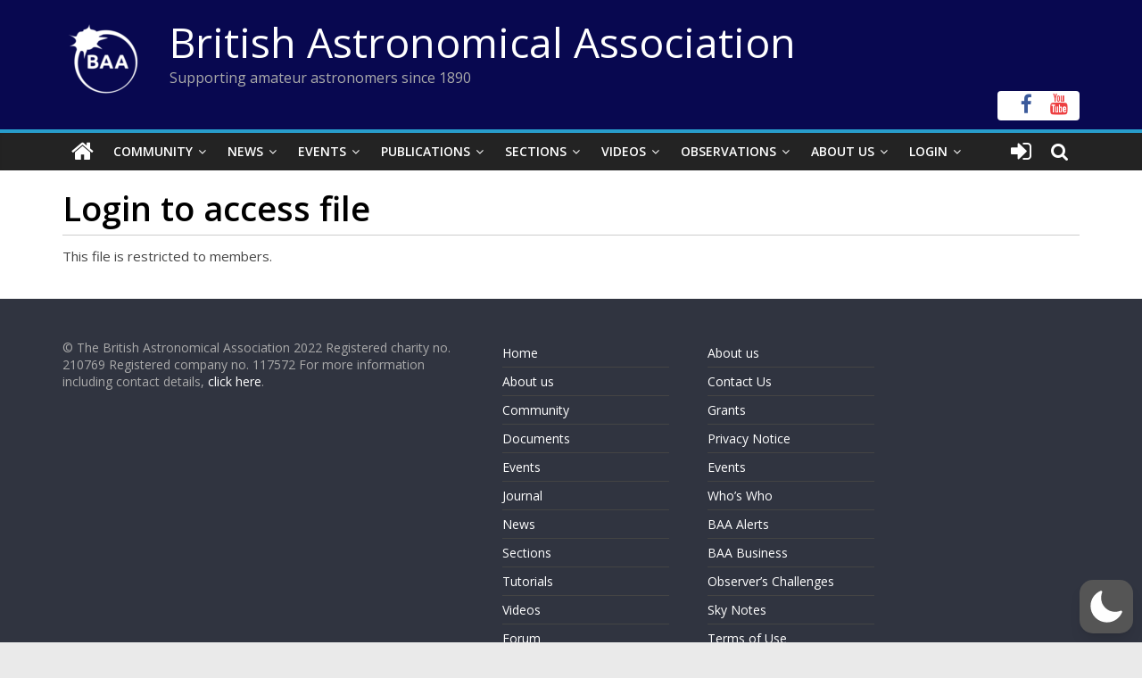

--- FILE ---
content_type: text/html; charset=utf-8
request_url: https://www.google.com/recaptcha/api2/anchor?ar=1&k=6LeTFMokAAAAAAeil3g0fZnx_ECt0F9pqkMuea4C&co=aHR0cHM6Ly9icml0YXN0cm8ub3JnOjQ0Mw..&hl=en&v=PoyoqOPhxBO7pBk68S4YbpHZ&size=invisible&anchor-ms=20000&execute-ms=30000&cb=tmmsz5chlfnh
body_size: 48861
content:
<!DOCTYPE HTML><html dir="ltr" lang="en"><head><meta http-equiv="Content-Type" content="text/html; charset=UTF-8">
<meta http-equiv="X-UA-Compatible" content="IE=edge">
<title>reCAPTCHA</title>
<style type="text/css">
/* cyrillic-ext */
@font-face {
  font-family: 'Roboto';
  font-style: normal;
  font-weight: 400;
  font-stretch: 100%;
  src: url(//fonts.gstatic.com/s/roboto/v48/KFO7CnqEu92Fr1ME7kSn66aGLdTylUAMa3GUBHMdazTgWw.woff2) format('woff2');
  unicode-range: U+0460-052F, U+1C80-1C8A, U+20B4, U+2DE0-2DFF, U+A640-A69F, U+FE2E-FE2F;
}
/* cyrillic */
@font-face {
  font-family: 'Roboto';
  font-style: normal;
  font-weight: 400;
  font-stretch: 100%;
  src: url(//fonts.gstatic.com/s/roboto/v48/KFO7CnqEu92Fr1ME7kSn66aGLdTylUAMa3iUBHMdazTgWw.woff2) format('woff2');
  unicode-range: U+0301, U+0400-045F, U+0490-0491, U+04B0-04B1, U+2116;
}
/* greek-ext */
@font-face {
  font-family: 'Roboto';
  font-style: normal;
  font-weight: 400;
  font-stretch: 100%;
  src: url(//fonts.gstatic.com/s/roboto/v48/KFO7CnqEu92Fr1ME7kSn66aGLdTylUAMa3CUBHMdazTgWw.woff2) format('woff2');
  unicode-range: U+1F00-1FFF;
}
/* greek */
@font-face {
  font-family: 'Roboto';
  font-style: normal;
  font-weight: 400;
  font-stretch: 100%;
  src: url(//fonts.gstatic.com/s/roboto/v48/KFO7CnqEu92Fr1ME7kSn66aGLdTylUAMa3-UBHMdazTgWw.woff2) format('woff2');
  unicode-range: U+0370-0377, U+037A-037F, U+0384-038A, U+038C, U+038E-03A1, U+03A3-03FF;
}
/* math */
@font-face {
  font-family: 'Roboto';
  font-style: normal;
  font-weight: 400;
  font-stretch: 100%;
  src: url(//fonts.gstatic.com/s/roboto/v48/KFO7CnqEu92Fr1ME7kSn66aGLdTylUAMawCUBHMdazTgWw.woff2) format('woff2');
  unicode-range: U+0302-0303, U+0305, U+0307-0308, U+0310, U+0312, U+0315, U+031A, U+0326-0327, U+032C, U+032F-0330, U+0332-0333, U+0338, U+033A, U+0346, U+034D, U+0391-03A1, U+03A3-03A9, U+03B1-03C9, U+03D1, U+03D5-03D6, U+03F0-03F1, U+03F4-03F5, U+2016-2017, U+2034-2038, U+203C, U+2040, U+2043, U+2047, U+2050, U+2057, U+205F, U+2070-2071, U+2074-208E, U+2090-209C, U+20D0-20DC, U+20E1, U+20E5-20EF, U+2100-2112, U+2114-2115, U+2117-2121, U+2123-214F, U+2190, U+2192, U+2194-21AE, U+21B0-21E5, U+21F1-21F2, U+21F4-2211, U+2213-2214, U+2216-22FF, U+2308-230B, U+2310, U+2319, U+231C-2321, U+2336-237A, U+237C, U+2395, U+239B-23B7, U+23D0, U+23DC-23E1, U+2474-2475, U+25AF, U+25B3, U+25B7, U+25BD, U+25C1, U+25CA, U+25CC, U+25FB, U+266D-266F, U+27C0-27FF, U+2900-2AFF, U+2B0E-2B11, U+2B30-2B4C, U+2BFE, U+3030, U+FF5B, U+FF5D, U+1D400-1D7FF, U+1EE00-1EEFF;
}
/* symbols */
@font-face {
  font-family: 'Roboto';
  font-style: normal;
  font-weight: 400;
  font-stretch: 100%;
  src: url(//fonts.gstatic.com/s/roboto/v48/KFO7CnqEu92Fr1ME7kSn66aGLdTylUAMaxKUBHMdazTgWw.woff2) format('woff2');
  unicode-range: U+0001-000C, U+000E-001F, U+007F-009F, U+20DD-20E0, U+20E2-20E4, U+2150-218F, U+2190, U+2192, U+2194-2199, U+21AF, U+21E6-21F0, U+21F3, U+2218-2219, U+2299, U+22C4-22C6, U+2300-243F, U+2440-244A, U+2460-24FF, U+25A0-27BF, U+2800-28FF, U+2921-2922, U+2981, U+29BF, U+29EB, U+2B00-2BFF, U+4DC0-4DFF, U+FFF9-FFFB, U+10140-1018E, U+10190-1019C, U+101A0, U+101D0-101FD, U+102E0-102FB, U+10E60-10E7E, U+1D2C0-1D2D3, U+1D2E0-1D37F, U+1F000-1F0FF, U+1F100-1F1AD, U+1F1E6-1F1FF, U+1F30D-1F30F, U+1F315, U+1F31C, U+1F31E, U+1F320-1F32C, U+1F336, U+1F378, U+1F37D, U+1F382, U+1F393-1F39F, U+1F3A7-1F3A8, U+1F3AC-1F3AF, U+1F3C2, U+1F3C4-1F3C6, U+1F3CA-1F3CE, U+1F3D4-1F3E0, U+1F3ED, U+1F3F1-1F3F3, U+1F3F5-1F3F7, U+1F408, U+1F415, U+1F41F, U+1F426, U+1F43F, U+1F441-1F442, U+1F444, U+1F446-1F449, U+1F44C-1F44E, U+1F453, U+1F46A, U+1F47D, U+1F4A3, U+1F4B0, U+1F4B3, U+1F4B9, U+1F4BB, U+1F4BF, U+1F4C8-1F4CB, U+1F4D6, U+1F4DA, U+1F4DF, U+1F4E3-1F4E6, U+1F4EA-1F4ED, U+1F4F7, U+1F4F9-1F4FB, U+1F4FD-1F4FE, U+1F503, U+1F507-1F50B, U+1F50D, U+1F512-1F513, U+1F53E-1F54A, U+1F54F-1F5FA, U+1F610, U+1F650-1F67F, U+1F687, U+1F68D, U+1F691, U+1F694, U+1F698, U+1F6AD, U+1F6B2, U+1F6B9-1F6BA, U+1F6BC, U+1F6C6-1F6CF, U+1F6D3-1F6D7, U+1F6E0-1F6EA, U+1F6F0-1F6F3, U+1F6F7-1F6FC, U+1F700-1F7FF, U+1F800-1F80B, U+1F810-1F847, U+1F850-1F859, U+1F860-1F887, U+1F890-1F8AD, U+1F8B0-1F8BB, U+1F8C0-1F8C1, U+1F900-1F90B, U+1F93B, U+1F946, U+1F984, U+1F996, U+1F9E9, U+1FA00-1FA6F, U+1FA70-1FA7C, U+1FA80-1FA89, U+1FA8F-1FAC6, U+1FACE-1FADC, U+1FADF-1FAE9, U+1FAF0-1FAF8, U+1FB00-1FBFF;
}
/* vietnamese */
@font-face {
  font-family: 'Roboto';
  font-style: normal;
  font-weight: 400;
  font-stretch: 100%;
  src: url(//fonts.gstatic.com/s/roboto/v48/KFO7CnqEu92Fr1ME7kSn66aGLdTylUAMa3OUBHMdazTgWw.woff2) format('woff2');
  unicode-range: U+0102-0103, U+0110-0111, U+0128-0129, U+0168-0169, U+01A0-01A1, U+01AF-01B0, U+0300-0301, U+0303-0304, U+0308-0309, U+0323, U+0329, U+1EA0-1EF9, U+20AB;
}
/* latin-ext */
@font-face {
  font-family: 'Roboto';
  font-style: normal;
  font-weight: 400;
  font-stretch: 100%;
  src: url(//fonts.gstatic.com/s/roboto/v48/KFO7CnqEu92Fr1ME7kSn66aGLdTylUAMa3KUBHMdazTgWw.woff2) format('woff2');
  unicode-range: U+0100-02BA, U+02BD-02C5, U+02C7-02CC, U+02CE-02D7, U+02DD-02FF, U+0304, U+0308, U+0329, U+1D00-1DBF, U+1E00-1E9F, U+1EF2-1EFF, U+2020, U+20A0-20AB, U+20AD-20C0, U+2113, U+2C60-2C7F, U+A720-A7FF;
}
/* latin */
@font-face {
  font-family: 'Roboto';
  font-style: normal;
  font-weight: 400;
  font-stretch: 100%;
  src: url(//fonts.gstatic.com/s/roboto/v48/KFO7CnqEu92Fr1ME7kSn66aGLdTylUAMa3yUBHMdazQ.woff2) format('woff2');
  unicode-range: U+0000-00FF, U+0131, U+0152-0153, U+02BB-02BC, U+02C6, U+02DA, U+02DC, U+0304, U+0308, U+0329, U+2000-206F, U+20AC, U+2122, U+2191, U+2193, U+2212, U+2215, U+FEFF, U+FFFD;
}
/* cyrillic-ext */
@font-face {
  font-family: 'Roboto';
  font-style: normal;
  font-weight: 500;
  font-stretch: 100%;
  src: url(//fonts.gstatic.com/s/roboto/v48/KFO7CnqEu92Fr1ME7kSn66aGLdTylUAMa3GUBHMdazTgWw.woff2) format('woff2');
  unicode-range: U+0460-052F, U+1C80-1C8A, U+20B4, U+2DE0-2DFF, U+A640-A69F, U+FE2E-FE2F;
}
/* cyrillic */
@font-face {
  font-family: 'Roboto';
  font-style: normal;
  font-weight: 500;
  font-stretch: 100%;
  src: url(//fonts.gstatic.com/s/roboto/v48/KFO7CnqEu92Fr1ME7kSn66aGLdTylUAMa3iUBHMdazTgWw.woff2) format('woff2');
  unicode-range: U+0301, U+0400-045F, U+0490-0491, U+04B0-04B1, U+2116;
}
/* greek-ext */
@font-face {
  font-family: 'Roboto';
  font-style: normal;
  font-weight: 500;
  font-stretch: 100%;
  src: url(//fonts.gstatic.com/s/roboto/v48/KFO7CnqEu92Fr1ME7kSn66aGLdTylUAMa3CUBHMdazTgWw.woff2) format('woff2');
  unicode-range: U+1F00-1FFF;
}
/* greek */
@font-face {
  font-family: 'Roboto';
  font-style: normal;
  font-weight: 500;
  font-stretch: 100%;
  src: url(//fonts.gstatic.com/s/roboto/v48/KFO7CnqEu92Fr1ME7kSn66aGLdTylUAMa3-UBHMdazTgWw.woff2) format('woff2');
  unicode-range: U+0370-0377, U+037A-037F, U+0384-038A, U+038C, U+038E-03A1, U+03A3-03FF;
}
/* math */
@font-face {
  font-family: 'Roboto';
  font-style: normal;
  font-weight: 500;
  font-stretch: 100%;
  src: url(//fonts.gstatic.com/s/roboto/v48/KFO7CnqEu92Fr1ME7kSn66aGLdTylUAMawCUBHMdazTgWw.woff2) format('woff2');
  unicode-range: U+0302-0303, U+0305, U+0307-0308, U+0310, U+0312, U+0315, U+031A, U+0326-0327, U+032C, U+032F-0330, U+0332-0333, U+0338, U+033A, U+0346, U+034D, U+0391-03A1, U+03A3-03A9, U+03B1-03C9, U+03D1, U+03D5-03D6, U+03F0-03F1, U+03F4-03F5, U+2016-2017, U+2034-2038, U+203C, U+2040, U+2043, U+2047, U+2050, U+2057, U+205F, U+2070-2071, U+2074-208E, U+2090-209C, U+20D0-20DC, U+20E1, U+20E5-20EF, U+2100-2112, U+2114-2115, U+2117-2121, U+2123-214F, U+2190, U+2192, U+2194-21AE, U+21B0-21E5, U+21F1-21F2, U+21F4-2211, U+2213-2214, U+2216-22FF, U+2308-230B, U+2310, U+2319, U+231C-2321, U+2336-237A, U+237C, U+2395, U+239B-23B7, U+23D0, U+23DC-23E1, U+2474-2475, U+25AF, U+25B3, U+25B7, U+25BD, U+25C1, U+25CA, U+25CC, U+25FB, U+266D-266F, U+27C0-27FF, U+2900-2AFF, U+2B0E-2B11, U+2B30-2B4C, U+2BFE, U+3030, U+FF5B, U+FF5D, U+1D400-1D7FF, U+1EE00-1EEFF;
}
/* symbols */
@font-face {
  font-family: 'Roboto';
  font-style: normal;
  font-weight: 500;
  font-stretch: 100%;
  src: url(//fonts.gstatic.com/s/roboto/v48/KFO7CnqEu92Fr1ME7kSn66aGLdTylUAMaxKUBHMdazTgWw.woff2) format('woff2');
  unicode-range: U+0001-000C, U+000E-001F, U+007F-009F, U+20DD-20E0, U+20E2-20E4, U+2150-218F, U+2190, U+2192, U+2194-2199, U+21AF, U+21E6-21F0, U+21F3, U+2218-2219, U+2299, U+22C4-22C6, U+2300-243F, U+2440-244A, U+2460-24FF, U+25A0-27BF, U+2800-28FF, U+2921-2922, U+2981, U+29BF, U+29EB, U+2B00-2BFF, U+4DC0-4DFF, U+FFF9-FFFB, U+10140-1018E, U+10190-1019C, U+101A0, U+101D0-101FD, U+102E0-102FB, U+10E60-10E7E, U+1D2C0-1D2D3, U+1D2E0-1D37F, U+1F000-1F0FF, U+1F100-1F1AD, U+1F1E6-1F1FF, U+1F30D-1F30F, U+1F315, U+1F31C, U+1F31E, U+1F320-1F32C, U+1F336, U+1F378, U+1F37D, U+1F382, U+1F393-1F39F, U+1F3A7-1F3A8, U+1F3AC-1F3AF, U+1F3C2, U+1F3C4-1F3C6, U+1F3CA-1F3CE, U+1F3D4-1F3E0, U+1F3ED, U+1F3F1-1F3F3, U+1F3F5-1F3F7, U+1F408, U+1F415, U+1F41F, U+1F426, U+1F43F, U+1F441-1F442, U+1F444, U+1F446-1F449, U+1F44C-1F44E, U+1F453, U+1F46A, U+1F47D, U+1F4A3, U+1F4B0, U+1F4B3, U+1F4B9, U+1F4BB, U+1F4BF, U+1F4C8-1F4CB, U+1F4D6, U+1F4DA, U+1F4DF, U+1F4E3-1F4E6, U+1F4EA-1F4ED, U+1F4F7, U+1F4F9-1F4FB, U+1F4FD-1F4FE, U+1F503, U+1F507-1F50B, U+1F50D, U+1F512-1F513, U+1F53E-1F54A, U+1F54F-1F5FA, U+1F610, U+1F650-1F67F, U+1F687, U+1F68D, U+1F691, U+1F694, U+1F698, U+1F6AD, U+1F6B2, U+1F6B9-1F6BA, U+1F6BC, U+1F6C6-1F6CF, U+1F6D3-1F6D7, U+1F6E0-1F6EA, U+1F6F0-1F6F3, U+1F6F7-1F6FC, U+1F700-1F7FF, U+1F800-1F80B, U+1F810-1F847, U+1F850-1F859, U+1F860-1F887, U+1F890-1F8AD, U+1F8B0-1F8BB, U+1F8C0-1F8C1, U+1F900-1F90B, U+1F93B, U+1F946, U+1F984, U+1F996, U+1F9E9, U+1FA00-1FA6F, U+1FA70-1FA7C, U+1FA80-1FA89, U+1FA8F-1FAC6, U+1FACE-1FADC, U+1FADF-1FAE9, U+1FAF0-1FAF8, U+1FB00-1FBFF;
}
/* vietnamese */
@font-face {
  font-family: 'Roboto';
  font-style: normal;
  font-weight: 500;
  font-stretch: 100%;
  src: url(//fonts.gstatic.com/s/roboto/v48/KFO7CnqEu92Fr1ME7kSn66aGLdTylUAMa3OUBHMdazTgWw.woff2) format('woff2');
  unicode-range: U+0102-0103, U+0110-0111, U+0128-0129, U+0168-0169, U+01A0-01A1, U+01AF-01B0, U+0300-0301, U+0303-0304, U+0308-0309, U+0323, U+0329, U+1EA0-1EF9, U+20AB;
}
/* latin-ext */
@font-face {
  font-family: 'Roboto';
  font-style: normal;
  font-weight: 500;
  font-stretch: 100%;
  src: url(//fonts.gstatic.com/s/roboto/v48/KFO7CnqEu92Fr1ME7kSn66aGLdTylUAMa3KUBHMdazTgWw.woff2) format('woff2');
  unicode-range: U+0100-02BA, U+02BD-02C5, U+02C7-02CC, U+02CE-02D7, U+02DD-02FF, U+0304, U+0308, U+0329, U+1D00-1DBF, U+1E00-1E9F, U+1EF2-1EFF, U+2020, U+20A0-20AB, U+20AD-20C0, U+2113, U+2C60-2C7F, U+A720-A7FF;
}
/* latin */
@font-face {
  font-family: 'Roboto';
  font-style: normal;
  font-weight: 500;
  font-stretch: 100%;
  src: url(//fonts.gstatic.com/s/roboto/v48/KFO7CnqEu92Fr1ME7kSn66aGLdTylUAMa3yUBHMdazQ.woff2) format('woff2');
  unicode-range: U+0000-00FF, U+0131, U+0152-0153, U+02BB-02BC, U+02C6, U+02DA, U+02DC, U+0304, U+0308, U+0329, U+2000-206F, U+20AC, U+2122, U+2191, U+2193, U+2212, U+2215, U+FEFF, U+FFFD;
}
/* cyrillic-ext */
@font-face {
  font-family: 'Roboto';
  font-style: normal;
  font-weight: 900;
  font-stretch: 100%;
  src: url(//fonts.gstatic.com/s/roboto/v48/KFO7CnqEu92Fr1ME7kSn66aGLdTylUAMa3GUBHMdazTgWw.woff2) format('woff2');
  unicode-range: U+0460-052F, U+1C80-1C8A, U+20B4, U+2DE0-2DFF, U+A640-A69F, U+FE2E-FE2F;
}
/* cyrillic */
@font-face {
  font-family: 'Roboto';
  font-style: normal;
  font-weight: 900;
  font-stretch: 100%;
  src: url(//fonts.gstatic.com/s/roboto/v48/KFO7CnqEu92Fr1ME7kSn66aGLdTylUAMa3iUBHMdazTgWw.woff2) format('woff2');
  unicode-range: U+0301, U+0400-045F, U+0490-0491, U+04B0-04B1, U+2116;
}
/* greek-ext */
@font-face {
  font-family: 'Roboto';
  font-style: normal;
  font-weight: 900;
  font-stretch: 100%;
  src: url(//fonts.gstatic.com/s/roboto/v48/KFO7CnqEu92Fr1ME7kSn66aGLdTylUAMa3CUBHMdazTgWw.woff2) format('woff2');
  unicode-range: U+1F00-1FFF;
}
/* greek */
@font-face {
  font-family: 'Roboto';
  font-style: normal;
  font-weight: 900;
  font-stretch: 100%;
  src: url(//fonts.gstatic.com/s/roboto/v48/KFO7CnqEu92Fr1ME7kSn66aGLdTylUAMa3-UBHMdazTgWw.woff2) format('woff2');
  unicode-range: U+0370-0377, U+037A-037F, U+0384-038A, U+038C, U+038E-03A1, U+03A3-03FF;
}
/* math */
@font-face {
  font-family: 'Roboto';
  font-style: normal;
  font-weight: 900;
  font-stretch: 100%;
  src: url(//fonts.gstatic.com/s/roboto/v48/KFO7CnqEu92Fr1ME7kSn66aGLdTylUAMawCUBHMdazTgWw.woff2) format('woff2');
  unicode-range: U+0302-0303, U+0305, U+0307-0308, U+0310, U+0312, U+0315, U+031A, U+0326-0327, U+032C, U+032F-0330, U+0332-0333, U+0338, U+033A, U+0346, U+034D, U+0391-03A1, U+03A3-03A9, U+03B1-03C9, U+03D1, U+03D5-03D6, U+03F0-03F1, U+03F4-03F5, U+2016-2017, U+2034-2038, U+203C, U+2040, U+2043, U+2047, U+2050, U+2057, U+205F, U+2070-2071, U+2074-208E, U+2090-209C, U+20D0-20DC, U+20E1, U+20E5-20EF, U+2100-2112, U+2114-2115, U+2117-2121, U+2123-214F, U+2190, U+2192, U+2194-21AE, U+21B0-21E5, U+21F1-21F2, U+21F4-2211, U+2213-2214, U+2216-22FF, U+2308-230B, U+2310, U+2319, U+231C-2321, U+2336-237A, U+237C, U+2395, U+239B-23B7, U+23D0, U+23DC-23E1, U+2474-2475, U+25AF, U+25B3, U+25B7, U+25BD, U+25C1, U+25CA, U+25CC, U+25FB, U+266D-266F, U+27C0-27FF, U+2900-2AFF, U+2B0E-2B11, U+2B30-2B4C, U+2BFE, U+3030, U+FF5B, U+FF5D, U+1D400-1D7FF, U+1EE00-1EEFF;
}
/* symbols */
@font-face {
  font-family: 'Roboto';
  font-style: normal;
  font-weight: 900;
  font-stretch: 100%;
  src: url(//fonts.gstatic.com/s/roboto/v48/KFO7CnqEu92Fr1ME7kSn66aGLdTylUAMaxKUBHMdazTgWw.woff2) format('woff2');
  unicode-range: U+0001-000C, U+000E-001F, U+007F-009F, U+20DD-20E0, U+20E2-20E4, U+2150-218F, U+2190, U+2192, U+2194-2199, U+21AF, U+21E6-21F0, U+21F3, U+2218-2219, U+2299, U+22C4-22C6, U+2300-243F, U+2440-244A, U+2460-24FF, U+25A0-27BF, U+2800-28FF, U+2921-2922, U+2981, U+29BF, U+29EB, U+2B00-2BFF, U+4DC0-4DFF, U+FFF9-FFFB, U+10140-1018E, U+10190-1019C, U+101A0, U+101D0-101FD, U+102E0-102FB, U+10E60-10E7E, U+1D2C0-1D2D3, U+1D2E0-1D37F, U+1F000-1F0FF, U+1F100-1F1AD, U+1F1E6-1F1FF, U+1F30D-1F30F, U+1F315, U+1F31C, U+1F31E, U+1F320-1F32C, U+1F336, U+1F378, U+1F37D, U+1F382, U+1F393-1F39F, U+1F3A7-1F3A8, U+1F3AC-1F3AF, U+1F3C2, U+1F3C4-1F3C6, U+1F3CA-1F3CE, U+1F3D4-1F3E0, U+1F3ED, U+1F3F1-1F3F3, U+1F3F5-1F3F7, U+1F408, U+1F415, U+1F41F, U+1F426, U+1F43F, U+1F441-1F442, U+1F444, U+1F446-1F449, U+1F44C-1F44E, U+1F453, U+1F46A, U+1F47D, U+1F4A3, U+1F4B0, U+1F4B3, U+1F4B9, U+1F4BB, U+1F4BF, U+1F4C8-1F4CB, U+1F4D6, U+1F4DA, U+1F4DF, U+1F4E3-1F4E6, U+1F4EA-1F4ED, U+1F4F7, U+1F4F9-1F4FB, U+1F4FD-1F4FE, U+1F503, U+1F507-1F50B, U+1F50D, U+1F512-1F513, U+1F53E-1F54A, U+1F54F-1F5FA, U+1F610, U+1F650-1F67F, U+1F687, U+1F68D, U+1F691, U+1F694, U+1F698, U+1F6AD, U+1F6B2, U+1F6B9-1F6BA, U+1F6BC, U+1F6C6-1F6CF, U+1F6D3-1F6D7, U+1F6E0-1F6EA, U+1F6F0-1F6F3, U+1F6F7-1F6FC, U+1F700-1F7FF, U+1F800-1F80B, U+1F810-1F847, U+1F850-1F859, U+1F860-1F887, U+1F890-1F8AD, U+1F8B0-1F8BB, U+1F8C0-1F8C1, U+1F900-1F90B, U+1F93B, U+1F946, U+1F984, U+1F996, U+1F9E9, U+1FA00-1FA6F, U+1FA70-1FA7C, U+1FA80-1FA89, U+1FA8F-1FAC6, U+1FACE-1FADC, U+1FADF-1FAE9, U+1FAF0-1FAF8, U+1FB00-1FBFF;
}
/* vietnamese */
@font-face {
  font-family: 'Roboto';
  font-style: normal;
  font-weight: 900;
  font-stretch: 100%;
  src: url(//fonts.gstatic.com/s/roboto/v48/KFO7CnqEu92Fr1ME7kSn66aGLdTylUAMa3OUBHMdazTgWw.woff2) format('woff2');
  unicode-range: U+0102-0103, U+0110-0111, U+0128-0129, U+0168-0169, U+01A0-01A1, U+01AF-01B0, U+0300-0301, U+0303-0304, U+0308-0309, U+0323, U+0329, U+1EA0-1EF9, U+20AB;
}
/* latin-ext */
@font-face {
  font-family: 'Roboto';
  font-style: normal;
  font-weight: 900;
  font-stretch: 100%;
  src: url(//fonts.gstatic.com/s/roboto/v48/KFO7CnqEu92Fr1ME7kSn66aGLdTylUAMa3KUBHMdazTgWw.woff2) format('woff2');
  unicode-range: U+0100-02BA, U+02BD-02C5, U+02C7-02CC, U+02CE-02D7, U+02DD-02FF, U+0304, U+0308, U+0329, U+1D00-1DBF, U+1E00-1E9F, U+1EF2-1EFF, U+2020, U+20A0-20AB, U+20AD-20C0, U+2113, U+2C60-2C7F, U+A720-A7FF;
}
/* latin */
@font-face {
  font-family: 'Roboto';
  font-style: normal;
  font-weight: 900;
  font-stretch: 100%;
  src: url(//fonts.gstatic.com/s/roboto/v48/KFO7CnqEu92Fr1ME7kSn66aGLdTylUAMa3yUBHMdazQ.woff2) format('woff2');
  unicode-range: U+0000-00FF, U+0131, U+0152-0153, U+02BB-02BC, U+02C6, U+02DA, U+02DC, U+0304, U+0308, U+0329, U+2000-206F, U+20AC, U+2122, U+2191, U+2193, U+2212, U+2215, U+FEFF, U+FFFD;
}

</style>
<link rel="stylesheet" type="text/css" href="https://www.gstatic.com/recaptcha/releases/PoyoqOPhxBO7pBk68S4YbpHZ/styles__ltr.css">
<script nonce="WXosD7yYVgMqsGqo90ukQQ" type="text/javascript">window['__recaptcha_api'] = 'https://www.google.com/recaptcha/api2/';</script>
<script type="text/javascript" src="https://www.gstatic.com/recaptcha/releases/PoyoqOPhxBO7pBk68S4YbpHZ/recaptcha__en.js" nonce="WXosD7yYVgMqsGqo90ukQQ">
      
    </script></head>
<body><div id="rc-anchor-alert" class="rc-anchor-alert"></div>
<input type="hidden" id="recaptcha-token" value="[base64]">
<script type="text/javascript" nonce="WXosD7yYVgMqsGqo90ukQQ">
      recaptcha.anchor.Main.init("[\x22ainput\x22,[\x22bgdata\x22,\x22\x22,\[base64]/[base64]/[base64]/KE4oMTI0LHYsdi5HKSxMWihsLHYpKTpOKDEyNCx2LGwpLFYpLHYpLFQpKSxGKDE3MSx2KX0scjc9ZnVuY3Rpb24obCl7cmV0dXJuIGx9LEM9ZnVuY3Rpb24obCxWLHYpe04odixsLFYpLFZbYWtdPTI3OTZ9LG49ZnVuY3Rpb24obCxWKXtWLlg9KChWLlg/[base64]/[base64]/[base64]/[base64]/[base64]/[base64]/[base64]/[base64]/[base64]/[base64]/[base64]\\u003d\x22,\[base64]\\u003d\\u003d\x22,\x22wrN4H8Khwp/CrhMcQMOvw7EzwrrDqwbCmsORLcKlE8OpKU/DsRLCmMOKw7zCrAQwecOaw6jCl8O2LE/DusOrwqATwpjDlsODEsOSw6jCnMKXwqXCrMOFw7TCq8OHbMOSw6/[base64]/w63CkcOswr1NYG8Uw5sVJhLDiXs1a3Epw7Ncw4cZDMK2MMKsFXjCvcKaUcOVDMKJcGjDiVh/LRYDwr9MwqI9I0cuAV0Cw6vCh8OXK8OAw7nDnsOLfsKVwrTCiTwyUsK8wrQ1wqtsZnnDvWLCh8Kpwq7CkMKiwrvDl01cw4vDvX95w6o/QmtjRMK3e8K7OsO3wovCncKBwqHCgcK6AV48w5N9F8OhwqXCh2k3TcO9RcOzUMO4worChsObw7PDrm05Y8KsP8KZaHkCwp3CscO2JcKETMKvbUgmw7DCuiQDOAY+wrbChxzDqcKEw5DDlVDCqMOSKQDCsMK8HMKFwpXCqFhpUcK9I8OUaMKhGsOtw6jCgF/CgsKkYnUFwqpzC8O9FW0TJ8KZM8O1w5nDt8Kmw4HCvcOIF8KQZyhBw6jChsKJw6hswqbDvXLCgsOYwqHCt1nCpgTDtFwRw6/Cr0VLw7PCsRzDoUJ7wqfDgEPDnMOYaXXCncO3wpRJa8K5C1orEsK9w759w53DisKJw5jCgS0Rb8O0w53Dv8KJwqxAwqoxVMKQc1XDr1/DgsKXwp/CosKqwpZVworDmm/CsBjCiMK+w5BobnFITXHCln7CuAPCscKpwqHDg8ORDsODVMOzwpkCK8KLwoBiw5tlwpB6wrh6K8OZw7rCkjHCvMKXcWcnH8KFwobDgxdNwpNIYcKTEsOlVSzCkUpMMEPCjB5/w4YnUcKuA8K1w7bDqX3CuDjDpMKrRMO1wrDCtUPCqEzCoHDCnSpKGsK2wr/CjCE/wqFPw4bCrUdQPGYqFDwRwpzDszXDr8OHWiDCucOeSCZ8wqItwpZKwp9wworDvEwZw5rDlAHCj8OGDlvCoCsTwqjChAYxJ1TCmSswYMOvQkbCkF8Bw4rDusKiwpgDZVTCgUMbAcKKC8O/wrnDohTCqH3DlcO4VMKYw7TChcOrw7ZvBQ/DlcK0WsKxw41PNMONw6kswqrCi8KgKsKPw5Utw7Elb8OjXlDCo8OUwqVTw5zCqMK0w6nDl8OXAxXDjsKwLwvCtW7CuVbChMKbwq11T8OHbUt+AwhgE2ESw73ClAc9w4bCr0zDuMO6wqwyw7fCt1w5HQnDnlE1L0XDrTM2w4o3Vw3CgsO4wqvCmRl6w4g4w5vDt8KOwr/CmUnCtsKXwqokwoTCicOISsK6GjUgw44NK8K/KsK3HgtOXMKRwr3Cjk7Dp3paw75/[base64]/w6FxRSgew7Q3w7DCh8OkfMOkwq5xSsKrw4Nxe8Ouw71mGx/[base64]/DlsOiwq8ASGrDn8KOMsKXV8KwwoZXw4s5DE7DmcOhLsKzPsKzNj3DnX0dwoXCl8OeLx3CmHzDnHEYw4jCmzRBP8OuI8OdwrPCnkIPwqLDiUXDo2HCgm3Du3rDpS3Dp8KxwrEMRcK7Rn3CshDClMOmecOxeWXDsWrCmmPDlnHCvcK8P3xxw6tDw5/DusO6w6LDiVvCt8OZw7TCtcOiZQfCkC/DrcOPK8KgbMKIdcO1ZcKVwrXCqsOZw5dvIXfCkz/DvMOLCMOWw7vCuMKJJ0s4BcOhw6defAMYwptuBA3Cn8OIMcKJwqQpdMK8wr04w5nDjcKkw6rDh8OPw6DCkMKKT2LCvi86wpjDiznCtWfCqMOtAsODw5JcfcKNw7FZLcOjw45NISMCw6cUwp7Di8K6wrbDrcOxek80SMOgw7/CjlrCtcKFdMO9wqPDhcOBw5/ClWvDkMOAwpxvM8O3LXo1E8OPAHnDuHIWXcOZNcKLwo1JFMOSwrzCoBgEC18ow7YlwrvDgsO/[base64]/CpUnCgER3D8KVfwFmwo/ChcKow4DDj2hkwrc/worDikzCmRHCp8OkwpDCsyhmdMKTwo3CuS7CsTAbw6Ajwr/[base64]/Cn2fCtcOkFHUjFnvDiAfClsKWZBnDt1HDssOvV8Odw5giw7bDn8KNwohww6/DnAhDwq7Doz/CqhnDv8OTw6cASgbCnMK2w7DCpR3DjcKxK8OQw4ozJsOlRGfCoMKEw4/DgVrCjRlUwr1HT1I8YBI/w54Cw5TCgH9lQMKyw5RfK8K3w7DCicO7w6XDqSlmwp0Aw5Ekw5pqchrDl3UTI8KkwoHDhw3ChBhEE0XCgcOdFMOmw6vDuGnChltnw64wwpnCsBnDtQXCncO+NsOQwrUsPGbCnsOoC8Kta8KOG8O6eMO3VcKfw43CqX9YwolTOmU5wohdwrI5On0GK8KUC8OKw4/[base64]/Cth/DmiDCssKeDWPDpz/[base64]/DrcOGwrLDssOSLB7CvAjDmGPCusKiwr5bXS7DnMKWw59Yw4HDvk8nIMKDw6AVMy7Dq3xdwrfCjMOFJMKKUMKYw4cse8Ouw7rDisKgw7xpScKOw4/Dhh9oacKvwoXCvl/CscKlUSNuesOYIsKnwotuBcKUwrd3Xnknwq8twoMFw4rCpgLCo8KjNSo/wrE+wq8xw4IXwrpdZ8K1FsK7Q8OCw5Z/w7k4wrTDo2J1wpBtw6rCmHzDnxYFCQ0/wpwqKcKXwpTCqsO8wpvDrsKgw4gIwoJrwpNBw488w6/[base64]/Dp1p5DcKYPsKHwrrCj8KSUAHCksKPdmjCnsOaJMOEUzgTCcKNwr7DlsKTw6fCqETCq8KKFcONw6vCrcKsZcKlRsO1w7tXTkgyw7HCsmfCicO9YWPDlW/ClW4Fw4TDrmxAI8KEw47ComfCuk9iw4ITwojCpEXCpD/Dq3PDhMKrIsOrw6JkdsOFGVjDjMOSw57DgSgJJ8OGwrnDpHLClnBOJMK5d3rDmcK0VivChQnDrMKlOsOPwrNmPyfCujvCoixgw4rDklPDhcOgwrY9LDFwZzRGKAggM8Ogw7ckf3LCl8KRw5TDl8KRw6vDl3rDksKkw6/DrMKBw5IPblfDmGkbw5PCi8OWAMORwqDDrT/Cn0Ybw5kWw4JqcMOTworCnMO8UDJvIRzDkAlQwqvDnsKDw752S1/Dkx99w68uTcOpwr/[base64]/by4KYsKvw6PDtcOXwobCmcKgw7EGwqlUZUbDvMK3NhbDjDRKw6JAXcKjw6vCs8Krw73DpsOKw6IUwrIQw7HDi8K7KMK9wpjDrllFSnHCiMOLw4tyw6QrwpoBwoHCgDwQSBVDAFkTRcO7KsO3VMKhwqbCssKHdcKCw7ZpwqNCw5lsHS7Csiw+UDjCjhzDrcKww7jCm1Z/XcOiw77ChsKTXMOLw6DCpU5Fw5PCom1Dw6BoOMKpJ2/CgVZKSsOXIMK3OMOtw7UhwqVWacKmw6XDr8OIcgDCnMKzw4PCmMKkw5tawqw4ckgbwr7CuDssHsKAc8KncsOzw5sJfXzCvVV7W0VEwr/CrcKSw7RqaMK7LCNhGAJnRMO5D1UQFsOpC8OUS2ZBWsKbw5/Dv8ORwp7CosOWSUnDqsO4wqrChRg1w4x1wr7DlBXDsnLDpsOow6vCggVdc3QMwrdIDU/DuU3CvzRmCXZDKMKYSsK0wpfChGsSITHCuMO3w47DjA/[base64]/DssOCwonCvsOxLmTCiVnDtMOZQ8Kow7lRwr7CscOBwq0aw4RLYhUrw5TCicO2I8OKw5pawqLDhH3ChTfCqcOjw4fDj8O1V8K4w6EYwpjCqcOwwqVOwoPDmgPCvw7DsFBLwrHCgFDDryBGSMOwRsO/w48Ow6DDkMKxE8K0JmYuUcO5w5jCq8O4wpTDvMOCwo3Cr8OGZsKeZRTDlRLDusOzwrDCm8O8w5XCj8K6CsOew41tfk1wN3TCt8O9c8Oswqt2w7Qqwr/Dm8K2w4cbwrvDi8K5csOdw7hNw5EzUcOcVBzDoVPCpWVVw4TCk8K4NA/CklcbHkbChMKITsO6wpQew4fDs8O3KABXIcOaBm8xUcOMXW/DpHhjw4fCtmZswpDDiiPCvyYdwpsBwrHDnsOJwo3Clj47dMOIfcKSajpDfTrDgSPClcKtwp3CpQVlw4vDrcKXA8KPa8O5WsKFwrHCrGDDlsKbwp9hw55xwpTCvjzCgBg3EMOdw77CvMKKwqkjZMO8wq7CpMOrLDXCtRXDrn7DkFEBRlLDhcOFw5JWI3/CnXh0MkY7wo1uw73CphhtZsOaw6N7fMKRZiRywqMibMK1w6AAwq0ID2VYbMO5wrhPWk/DlsKlTsK2w4E6GcONw5sSbEjClFzCtzfDgQnDkzdOw7cMUsOWwp0xw78rbkPCjsOVEMKww6jDmUTDjidSw7/CrkDDklDCgsOZw5TCqDgyXmvDucOhwpZSwrpUBMK+IWrCpcOewprDphFRGCjDgcK7w4NVCAHCqcO8woIAw4bCv8OXIicgR8Ogw5VhwpLDnMOyIcKLw6PCn8KMw45GAUlpwpvDjR7CisKEwo/CpsKmN8OywqDCsTJyw77ChlAlwrTCrV4EwqkmwqPDlng4wqwgw7XCjsOZXgbDqV/ChSnCgyshw5HDpWPDixzDlWfCuMKOw4rCoF4wcMOZwpnDuQlRwqPDnRvCvHzDg8K3ZsKnP13CjMOBw4XDkmfDqzEGwrJowr7DpcOkIMKtXMKJTcOgwrdbwq9kwoI/wrARw4PDlgvDjMKkwqrDm8K8w5TDmcOTw5xNPBvDtXlxw5AbNsOawqlkV8O/[base64]/Du8Oge2nClitGw792w6TCgMOsLwhzw7liw4XCqD3DnG/[base64]/ChMOFTljCosOrwpRcPsOcwpXCicKcAsO4wqlmWDXDjVoVw4zCjzrDpsO/OMODE0dSw4nCvw4/[base64]/[base64]/CpMKYCQjDpcOTwrNZCUrCgwZ5wrnCglXDqsKkecObWcKeWsO7KAfDk3onTsKJacOmwrTDhVFoHcObwrMzPV/Ct8KEw5DCgMO7OB8wwozClG7CpQUXw7R3w7dHwo3Cgk0zw4MBwolew4bCg8OOwrtCEgBWB2swI1rCu2rCksKGwrFpw7hkD8OKwrVPRyJ2w5cew6rDs8KDwrZRHFDDj8KzAcOFSsK+w4LCpMO5B2fCsCInGMK5Y8ObwqbDu31qBnY+WcOndcK/[base64]/CvHHCswXDusOVwrEKah48w7Q+BMO7XMOawrDCqEjDoCTCuS3CjcOqw73Dt8OJXcOlEcKsw5dMw49FNUJHOMOdL8KJw4gjaXI/EnwZOcKjamonSy7DgcOQwrN/wrpZLinCssKZJ8OjDMO6w7/[base64]/w6nDpxfCjcKRUMOndygUJ0fDnTbClMKVU8KrfsKCRmFtTGJAw6Ydw7XCh8KhHcOJVMKrw4h/[base64]/DncOqw6BIRGVvI8O+w716BMKow6N3FDVzJSfChl91RMK2wq1Lwp/DvCTCusKZw4JUTMKaPFprLw0HwpvDrMKMXsKSw7TCnwlFaDPCpGkBw4xdw5PDl0l4fC5pwo/[base64]/WsO8wppPa8OMw6UNw7LCoBrCuDhwFMKHwozCoMK2wpDDqcO7w6jCssK/w5vCjMKew5QVw45XM8OfdMK5w49Hw4LCiih/EmURBsOBFAFeY8KoCwjDtx5DTRECwqLCnsOGw5DDocK5csKscMOfS2IYwpBhwpXChkolP8KKSnrDu3TCm8KJCG3CpMKMcMOfYV1cM8O3JcOCOHrDniBtwqoTwq0iQcOHw47Cn8KGw5/CrMOMw5NYwohnw5nDnT7Ck8Ocwr3CvR3CuMO1wroIfcO0NjDCiMOhAcKKd8KGwojCgTPCjMKWaMKUQWRxw6zDu8K6w6AYDMKyw6/[base64]/CpnrDjMOVMSHCtCfDv8KLe8KAMBENbERVCEnCisKRw7sUwrdwECV8wr3Co8ONw4jCqcKSw63CkTMNC8OWGSXDsgoDw6/CrsOYUMOhwr3DpijDpcKKwrIoNcKHwrfDtMOkaTpMSMOVwrzCj3EOPnJMw4nCkcK1w4kVIijCtcKcwrrDg8K2wqPDmSgaw4s7w6vDs0PCr8OuQHAWPGdBwrhPO8KswohtVGnCsMKhwo/Dgw0tE8Kme8KZw6sewr9iJsKfDhzDhS4XXMORw5RZw49DSGVAwr82b3XCggzDncKAw7lvEcOjWhnDucOgw6fDrBnDs8Oew73Cv8OXZ8O/IEXCjMKZw6LCqjUsS0fCokHDqD3DhcK4VkdVWsKXMMO9MG8AKG0ww5JnYg3CmUhiAnFpZcOLRwPCicKYw4HDnysEPcKJSSDDvj/Dn8KsEDJewps1MVTCnUEZw6TDui3Di8K/eyTCm8ODw4RjRMO/H8OeT23CiBgrwoXDhx/DvcKxw6jDq8KXO0VDw4BQw7I+E8K3JcOHwqHCs054w7vDqRFLw7PDmkfDu0ojwp5bbsOQTMKVwpM/KDfDiT4AcMKIAmzCm8Kcw41Gw45Rw7M5wp/[base64]/P3FzeFTChV7CoMKKPsKge8KvDkXCoT3DlRPDhG1twp4yWcOkTsO4wpjCsGtJUS3CnsK+awpqw7NWwoYqw7QGbAcCwpYPEnvCvS/[base64]/DtVwVfcO3eQ9zwpDCiyo1wpzDjkLDqGzDs8OPwpHChMOnAsKRQ8KdPFrDhlLCgcK+w6bDncKXZFvCicOsE8KIwqDDtGLDmMKVS8OoNVJIMRwdA8KrwpPCmGvDv8OGIMO2w6LCujrDgsKMwrYCwpk0w78mOsKBMQPDqcKvw6XCrsOFw7U/w5ooPkLCn34bd8OWw63CtUDDp8OObMOwS8OQw41kw43DtAXDunpzYsKPR8OuJ0dvHMKYYsO8w4dEBMOpYCXDvMK8w4PDoMKzV0zDiHQjQsKqEF/DlsOtw4kJw7ZjKGkHQsOlBMK1w7rChsOEw6nCncKlw7zCjGLDo8K/w5BYOBLCrEvCtcKhfsKVw7nDlHQbw5vDjQtWwoTDuQnDvlYBfcOlw4giw7dLw4PClcOew7jCnC1XUSPDgMOgQRcXUcOYw6ErNDLCksOnw6fDsR0Uw7RvegMDw4Ezw4LCrcOTwroEwqfDnMOLwpR3w5MMwrMRcEnDkE4+NR9SwpEEVkAtX8Oqw6LCpyx/[base64]/DnsKhVQfCmcKYw57ClsKgEcKHb8KcPlM7RwjDmMO2HQXCi8OCw6rDm8KoAijCgzZIVsKdYx/CssOrwrBzJMKRw4Q/KMOFFMOvwqvDvsK1w7PCqsKgw4ULdcKOw7NhdioNw4fCj8KCPE9ISgA0wpInwpg3dMK5e8K7w7InA8KFw70jwqcmwoDCknFbw7Nuw4RIOVpPwoTClmZ0fMOxw4Bcw6oFw5tgUsOFw7jCh8KowpoUUcOxIW/DiTPDocO5wqnDqhXCgG3DjMKBw4jCly7CoAPCkQTDoMKvw5/CjsOdIMKmw5UYYMOHTsK/[base64]/Co8KxOUXCocOgS8K9IXrDmWbDt1NPwqJzw7Jxw4LCiTbCicK3BXzCqMOYQ2/DmwLCjls8w73Cnxoiwolyw7bDm0Z1wqg9QsKDPMKgwrzDkgMiw7XCrMOvXsOGw4J1wqFnw5vDu3sjO3XCk23CssKxw4TCr1/DjFZrcSQHEsKtwolGwoLDvsKpwpnDlHvChQskwrsZScK8wpjDp8KLw4PCrD0awqZFO8Kyw7nChsOBWFQ8woIKEcOrPMKRw7MnIRzDok5Xw5fCpsKAcVdWdXfCscOAC8ONwqfDicK/NcKxw50xHcOGURrDlUTDmMK7T8K1w53Co8KgwrRNXmMnwrlSfxLDkMOow4c6IXTDpB/CgcO+wodDSWhYw6LChFgGwoI+Iw3CnMOFw5nChWtkw4tYwrXCmx/DsgVfw5zDhAjDj8KEw5owScKxw6fDqlnCk0fDq8KYwrAnVVlAw5sLwpdOfcO9DMO/woLChjzCinvDgcKJUwxKdcKpwpLCncO4wr3DvMO1JTVGcAHDiDLDjcK+QndTfcKtYsO2w73DgcKUGsKOw7QvSsOLwqFZO8O5w7jCjSV6w5PDvMK+a8O4w7McwrBhw5vCtcOoR8KewohcwovDqcONCFXDhQ9yw5/Ck8OiRDjDgyPCpsKYXMOxExLDnMKmV8OEHCo+wq0mMcO/[base64]/FcOlw6AHwoxQwrk/w7rCnMOgNsOmw6rDlRsTwqApw7I7RhBSwr7DhcKqwpDDhgDCpMOJA8OFw6UyKsKCwqEiAj/CrcOtwrnDuRHCvMK8bcKEwpTDqRvDhsKZwr9swoDDmRMjSwAKb8OiwqwbwpHCksKtdcOCwrnCl8Kzwr/ClcOAKj0mH8KRCMK6XgccE17CrywKwpIUVmfDlsKlFMOiD8KFwr41wqvCvSR9w5TCg8KkO8OIKxrDvcO9wr55VgjCksK1GVp4wqpVW8OBw6Y2w4nChALDlCfChR/Ds8OnPcKfw6XDqRzDisKTwpzCmEhmbMKJe8Kow4fCmxbDlcKlNsOGw77CnsKXf34bwpbDl1zDnC3CrWFZcsOrc2ZzIsKHwofCpMKgVGvCphnDjDnCocK+w6Vawrw/YcO+w5PDr8KVw5N+wpxPLcOwN2BEwqIoaULDn8KLcMOlw5/Di0UGNy7DsSHDn8K/w5/CuMO3wo/[base64]/CvsK1wq3CocOldl87JsKowrB0woc9w6XCjsKjNTDDkBwwf8OaRxnCp8K6fSvDisOPesK4w7l5wrTDoznDmXnCmBrClF/CnUTDvcKoEhQNw4ltw6UHFMOEWsKCIQZHFxLCmDPDlUrDhmbDhzXDg8KDwqUMwrLCnsK2T3DDohHChcKuLCvCikLDqcKAw6oAGsKRQ0diw5/Cpl/DuyrDu8KGecO3wojDqx8VHWLCiCzCmHPCnnNTcRrChcK1wqQVw4nCv8K9IknDojBgMjfDkcKewp3CtUfDlsOYQhHDq8O9WHZRw6Bkw6/DlcKKR0PCqsOUFRAhUcK/DwLDnxjDrsK0EXjCrQ40F8ONw73ChsKjUcO1w63CswhhwpZCwpV3MQvCiMOXLcKIwpdxZkYgEyl/BMKpHyQHfD/DuX15BBY7wqjCjDbDiMKww6TDh8OGw748JRPCqsKew5FXZifDicKZdg52w4ogWWBbGMOcw7rDkMKhw71gw7YBQw/[base64]/CjkAfHcKqJHDDrcO2aCzDhBfDvcKYRSlqesKBw63CnEQ/[base64]/DhMO6McO6Vmx5w5TDtcKKQgctw682ZcK1w6DCghHDvMKNdQbCp8Kyw7DDhMORw7QSwr7CpsOsfWAXw4LCv0zCuCbCum8lFSEHSFIcwpzCs8OTwrgOw5rCpcKafXnDpsOMTj/DrA3DoyzDrX13w5kwwrHCqjo9wpnCtSRbKGTCgysWdlTDuAcSw5nCtsOPMMOMwqrCt8KnHMKWIMKDw4ZGw5RqwobCiyfCsic6wqTCtjFrwpjCsDLDg8OGM8OfWHJIMcOnOiUkwpvCoMOZw41MGsKfHDzDjw7DmD/Dg8KzNzRBU8OYw47CjTPDo8OUwofDokxifWDCiMODw43ClMOcwprCqAhnwonDi8OqwohNw7gxw7knGUsrw7TCk8K+G1rCk8OEdAvDnHzDvMOlHU5NwplZwp9dw7M5w5PDlwFUw7kMccKsw4tvwrXCiiUvGcKLwqTCusO4esONLSkpbXYRLAvCgcK/[base64]/DmMKqbMKPw79Jw49Fw7R9WSfDqHp9w40+w69gw6zDkcOYEsK/wpnDjCR+w4xgHcKhH3PClk5AwqE2e2dMw7nDt0VaD8O6SsKOIsO0B8KhQB3CsBLDscKdQMKGOVbCjUjDt8OqMMOBw54JesKOc8OOwoTChMKgw40IacOPw7rDuiPCqsK/w7vDjMOoNHltMh7DtVPDrzUUO8KEBT7DnMKvw7UIbgcewp/Cl8KuZi3Cl3xZw4nDii1BecO2WsKbw4VOwooKflMFw5TCgnDCgcOGAG4TIwMQIzzCrMO3bWXDkA3Cihg0QMO2wojCncK0A0dGwpIcw7zCjm0iJlvClRQbwrJkwrNjVkw/N8O2wpTCgMKOwrtTw7HDqsKBLHvDosO7wpBGw4fCiknDl8KcABjCusOsw5huwqFBwp/[base64]/CmRTCoMO3LcK3VMKCbcOmwp7Dn184wrwuwpjDoGrCr8OcEcOow4zDrcO1w5tUw4Z3w6wGHQvCkcK1PcK7McODan3DgHvDqcKSw4zCrE8SwpZ8w7TDp8Olw7dZwqzCusKhXcKAd8KaEsK7ZnLDmV5ZwojDkkdWXSLCi8K1fVtmY8OHJsO3wrJfT2XCjsKnNcKGYj/DjFrCisKVwoLCu3wiwoAjwoR+w4TDpyzCs8K+ExYsw70xworDrsK1wpnCpMOnwrZ7wo7DjcKEw43DjsKuwrLDphzCqX1vPBAfwoDDnsOjw5lHVFY8Yx/DpAEUPMK9w7tnw5vDkcKsw6/Dj8OEw4wlwpI5LsOzwqoyw6ldfsOPwo7CriTDisOQw6bCtcOHHMKUL8OiwrtYfcO5ZsOkDHDCj8KswrbDpCbCgcONwr01wo/DvsKNwo7CrylRw7LCnsKaKcOIHsKsBcOcMcKjw41fwpnDmcOxw4XDvcOow6fDr8OTMsKpw6orw7xgOMKwwrY0wpLDglkkGnlUw5xnwplaNCtPGMOcwrjChcKZw7TCpA7CnDIqNcKFXMKYQsKpw6vDmcOHDjXDvTwIPQ/[base64]/acK9K8Ouexgyf8KwwrjCiwtLVlnCusOhNSsge8K4XQEvwpRWTXnDocKiB8KAdiXDinfCtW49MsOrwpwBTAwKOlrCosOnG1LCjsO0wrpTDcO5wo/[base64]/Dn3fCncKickEdWgTDq8OgcwDCicO2w5XDihXDoTcdU8Kpw41Gw5vDpD8/wonDiU8xPMOlw5cgw6BGw6N1EMKTccOeIcOvYsKJwokEwrk0w4wARcOgPcOmDcO8w5PCm8Kowr3DiB5Kw4bDr0c2XcOpa8KFacKqfcOtFxpWQ8Oow4jDlMK+wpvDgMKYPkcMVMOUbVxQwr3DsMKgwqPCn8KADMO/EiVGEyARX10DWcOgRsK7wq3CvMKuw7tVw4TCpsK+w4NRQsKNTsKWUsKJw6USw4DCl8OXw6XDhcOKwoQuI2bCpVDCnsO/V0DCt8Kkw6XDuznDp0zCq8KFwo09BcOhVcOzw7/CuTLDiThmwoPDvcK/ZMOrw5bDnMKOw7heOMKrw4/DssOuMsKqwpRyTsKOViPDocK4w5PCtxIww53DtMKjSEbDu3vDmsKVw6dSw4ZiEsKNw4leWMOzflHCrMO4GgnCnmTDg0drP8OAZGvDrknCjxfCkGbDnVbDnWcBb8K8SsKWwqHDqsK0wp/DrCDDmQvCjFTCm8Knw61YNx/DhR/CmRnChsKMHsO6w4VcwosKTMK/Wlddw7sGeHpcwoDChMOaI8ORAiLDnTbCi8Ojwo3DjjNuwrjCrn/[base64]/Cn8K8GTXDom9qw60sSSRgwqfCuMOjWcKtE3/Cq8K8ZMKzw6DDgcOuB8Orw4HCvMOow6t+w78accKmw4gow65dNlUHMEpuWMKYSF3Cp8OiZ8OJNMKGw405w7gsfDIyRsO/[base64]/[base64]/UBR1wqJadTzCqSbDgAAhK8OyUcKmw67Dv2HCqsOJw4vDkAXCslPDugXCiMK/w7kzw5IAI2wpDsKtwojCrw/[base64]/[base64]/DqHwTfsKlEMKQbnTCs20AwqPDuMOLwrUlwpFVfMOxw7BJwpUqwoRFEcK/w67CusO5BsOyOGzCqCkgwpfCvwfDscK/[base64]/DllXDgHUJw5dXAE/[base64]/JMOJKWQ8wp9IaMKcPsO+w6LChzRXwqtqw4fCmnjCnW3DrsK/[base64]/[base64]/CksKlFD84w4bCmA1EwpnDlB9ed0gnw4txwq1LasOJFnfCgUrDnsO5wpbCiV9Kw73Dt8KCw4fCpMOqKsO/WzPDj8KUwoDDgcO3w5lIwonCmCUbbkByw5/CvcK3IwJlL8Kpw6cbJlTDs8OeVEfDt1tzwoNswpJ+w4ZEDC81wrzDs8KAUCPCoj8wwqbCpE1AS8KKw6TCoMOyw6Bpw5YpYsOrLSjCnxjDsBA/PsKgw7Bewp3DhnVHwrNUZcKTw5DCmMKVIADDql1YwrfClBozwrRtN0DDggbDhcK/w7nCtkjCuxrDkSdrcsK0wrTClcKew7bChXwLw67DpMOJdSTClMKkw6fCr8OaCDEFwpfCjDoOOVxRw5zDmsOLwrXCsltAKl3DoyDDocKALMKSGXxfw63DiMK1EcKgwqRpw61Dw47CjELCqH4dIxnDlcKAYMOvw50+w4jDiF/[base64]/FcOMBELCl8KcUxYCwosUUcKvGl7Du39vw6c9wq4vwoRZQBnDrjjClXrDtCXDn1jDjMONF3hyeD0fwqrDsHppw4fCkMOAw7gQwoLDo8K9fUUew7VxwrpRXMKcC2XCgFvDl8OifWtHQn/DrsKaIwfCkihAw4c3w5JGFQNrY3/DvsKBbiTClsK7TcKQXcOFwqZ1VcKlVVQ3w5TDqiHDslpdw7QBFFtQwq5Qw5vDqg7Dl2w+UXddw4PDicK1w7U/wpMwEMKkwp0rwoPCsMOVw7XDnjXDg8OGw7LCgXUPOifCrMOdw7gfRMO7w7tww77CvjdHw45tQ3FDKsOewpN/[base64]/DnXvDkcKfwr3DtxAUw4nCocKKwqwLYsK+wpLDthLDh0jDhRAnwonDikPDmVckGMOlVMKbwpnDpy/[base64]/ChSBfH8Kxwr/[base64]/[base64]/bcOlOEBkI8O0w5zDlW40wpcCHG/DoWpfwqTChSDDnMOCAxZ/w5HCu1RUwp3Cih1fRVfDnBTDhjzCmcOJw6LDocOvbXLDoFDDl8OgKTNSw7PCoDVcwq94EsOlbcOAREt8wq8ZIcKrNnEOwpcZwo3Dm8KgRMOmfCXCtArClnTCs2TDgMOXw5LDr8OGwp1pGMOZfQVdZg4oHB/CiB/ChzLCkWnDrWYjAMKfQ8KHw67Cng3DhkrDr8KaYjzDisKxZ8OrwprDh8KydsK6C8KOw6E+O0sDw4HDi2XCmMKlw6LCixHCjiXDgD8ZwrLCkMOtwotKScKewrHDrj3DqsO6bQ3DjsO+wpIadgUEDcKkNWJww7tqP8O3wo7CrcODNsKZwo/[base64]/CviQPHcKxFxUpIcKww68DQMKdV8Kiw6bCs8K7agBZMkDDjMOEV8K/S2wdWyXDmsOdMUtOP0M4woJrw6skGcONwqJsw6PDsA9KQU7Ck8O0w6IPwro0JCY8w6HDncKPCsKTBSfCpMO5wo7CnMKxw7XDusOvwqHCgX/DocKIwrkTw7/CucKbElbCkAlrKcKKwrDDu8O1woQiw44+YMOVwqoMOcOWZcK5wq3DvG9Swq3Dv8OwCcK8wq9UFEUpwpRpwqrCiMO0wqDCiAXCtMOjMizDg8Oqwr/[base64]/[base64]/w4jChWvCpXlFwrHDrCEew53DlijDljYawrFew7ciw4sdeizCmcKAUsOdwrXCrsOowpNMwoFsaj8BXRZLW0zDshAQZcO8w63CqAstMQPDti0WSMKzw5/DgcKbdsOWw4Jhw7IEwrHClBx5w4INehpSaHpedcOTV8OZwpAgw7rDsMKXw6IMU8KOwrocEcOOw452JwYNw6s9w5nDssKmNcKEw6/CusOyw6TClcKwJW8AShDCtShSCsO/wqTClzvCmCzDviDClcOUw7gaKSbCvXjDkMKGO8O0w78NwrQHw5jCsMKYwrRLRRPCtT18Lz0YwoHDtMKTKMOtw4nCiCxmw7Y6OxXCi8OwUsOEbMO1XsKLwqLCvStLwrnCg8KkwpVlwrTCi3/[base64]/DnsKRw7vCuXTDqMKuwp4OacKHw4FcOQzDkMKQwqHDuBTCuQrCjsOtLnrDmsOeczzDgMK9w5Mnwr3CozB+wpzDqEHDshfDuMOUw7DDq0kgw4PDj8Kawq/DgFjCr8Ksw6/DqMONd8K0EyANBMOpbWR9bX0Pw4Bfw4LDljvCv1nDh8KRP1rDvQjCusOfDcOnwrTCksO2w7Mmwq3DunDCiHkrbkE/[base64]/CjRhwJjXDg1xXLMOYKyLDocOfwrt+PXrCt0TDsAbCm8OeHsKrfMKlw4rDqsOUwogIC1hJwp3CqMOZCsK/[base64]/CpsOGG8KFwpfDmlzDv8KuP8Kkw7kOFhQPIMOdw7NJdjPDjcOfUcODw47DjzduTB/DsyAzwqEZw5fDhyLDmjEzwqLCjMKOw4A4w63CjywEecOGTx5EwrlHKcKrZyLCnsKNPSjDu1skwrJlSMKvI8Orw4JHR8KOSAbDlFpNwps4wrJ1THxMTsKhfMKewopHIMKEQcOGV1o2wpnCiBLDl8OMw45OKUUGbRZGw6/Ds8Ouw6/CsMOsS0TDmUJ3b8K2w44SdMOPw5/DuCQmwqHDqcKXHgcAwq0EY8KtLsKQwpZNEG3Dt2IdWsO1HwzCnsKuGsKbX1rDglTDl8OIfikRw7oAwq7CoRbDmx7DljDDhsONwqDCmcODDsOZw7kdOcO/[base64]/DksOoN8O7Ig3DmmYES2BrZ8OAUMKewqEHOMOhwqzChQQ+w7XDvcOowqHDvsObwrTCvsKKb8K5WMO3w7tracKqw4FLFsO/w5TCqMKbY8OcwoczI8K0wqZiwpvCjsKsMsOGAAbDrgMyPMKlw4ULwqtDw7xRw6N+wq3CnjJzXMK1IsOlwqYCwrLDmMKNC8KeRQPDpsKfw7DDgcKnwq0We8KCwrvDgUpdE8K5wop7Ym5kLMOrwoEUTzNVwpYiwoczwoDDo8O1w4Rpw69fw5PCpT1bcsO/w7vCjcKlw63DiBbCvcKQLVYNwoclKMKkw4VOIn/CjlLCp3wCwqfDowjCo07CgcKqQ8OXw7t9w7fCjF3DpTvCuMK7An/CvcO3UsKbw4DDj05sP3fCgcOXf3vCsHZjw4TDhMK2SGjDuMOJwp1Dwrs8IMKdDMKDYSTCoFbClGYYw5hfQSnCo8KIw7TChMOtw7zDmcOCw70xw6hIwozCuMKpwrHCscOww5sCw4DClVHCo1R6w5vDmsKIw7zDocOTwr7Dn8OjL0/Dj8OqYWVVI8KuHsO/[base64]/DssKww7Erw7rCucOBw4IOw7o5GFphwpENOsOJccOkE8Oewosew4FIw7vCmz/[base64]\\u003d\\u003d\x22],null,[\x22conf\x22,null,\x226LeTFMokAAAAAAeil3g0fZnx_ECt0F9pqkMuea4C\x22,0,null,null,null,0,[21,125,63,73,95,87,41,43,42,83,102,105,109,121],[1017145,652],0,null,null,null,null,0,null,0,null,700,1,null,0,\[base64]/76lBhnEnQkZnOKMAhk\\u003d\x22,0,1,null,null,1,null,0,1,null,null,null,0],\x22https://britastro.org:443\x22,null,[3,1,1],null,null,null,1,3600,[\x22https://www.google.com/intl/en/policies/privacy/\x22,\x22https://www.google.com/intl/en/policies/terms/\x22],\x22tnfY0INatj9qpTk2pVg/n93AG0kBLjh7eWyMpSAGcKE\\u003d\x22,1,0,null,1,1768714658872,0,0,[173,234,201],null,[50,117,139,146,194],\x22RC-Bwd5EeIJt0ruig\x22,null,null,null,null,null,\x220dAFcWeA4e8thd-bI_F8wsDyzg3JM5ZoafX4NYj48C0tU4WpE9BScZfMbuUsbltJMSL91ozog1UzAQ8qCMZLCZw4Bt9yDthwxm3g\x22,1768797459061]");
    </script></body></html>